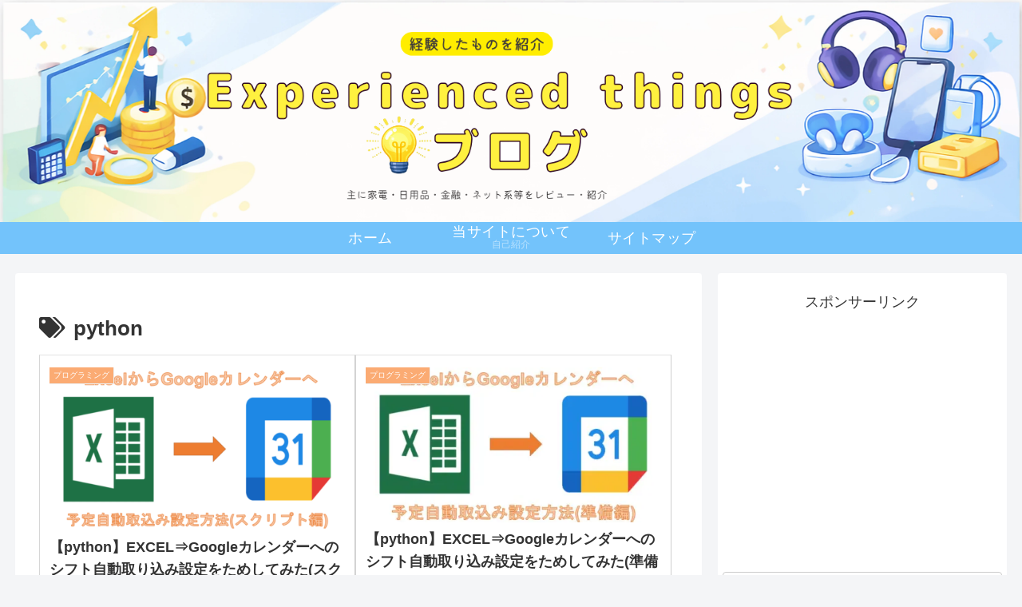

--- FILE ---
content_type: text/html; charset=utf-8
request_url: https://www.google.com/recaptcha/api2/aframe
body_size: 214
content:
<!DOCTYPE HTML><html><head><meta http-equiv="content-type" content="text/html; charset=UTF-8"></head><body><script nonce="rUJofyv03geOHAqcAm5F4w">/** Anti-fraud and anti-abuse applications only. See google.com/recaptcha */ try{var clients={'sodar':'https://pagead2.googlesyndication.com/pagead/sodar?'};window.addEventListener("message",function(a){try{if(a.source===window.parent){var b=JSON.parse(a.data);var c=clients[b['id']];if(c){var d=document.createElement('img');d.src=c+b['params']+'&rc='+(localStorage.getItem("rc::a")?sessionStorage.getItem("rc::b"):"");window.document.body.appendChild(d);sessionStorage.setItem("rc::e",parseInt(sessionStorage.getItem("rc::e")||0)+1);localStorage.setItem("rc::h",'1768957153802');}}}catch(b){}});window.parent.postMessage("_grecaptcha_ready", "*");}catch(b){}</script></body></html>

--- FILE ---
content_type: text/css
request_url: https://osusume-all.com/wp-content/themes/cocoon-child-master/style.css?oa-fallback=1
body_size: 3063
content:
@charset "UTF-8";

/*!
Theme Name: Cocoon Child
Description: Cocoon専用の子テーマ
Theme URI: https://wp-cocoon.com/
Author: わいひら
Author URI: https://nelog.jp/
Template:   cocoon-master
Version:    1.1.3
*/

/************************************
** 子テーマ用のスタイルを書く
************************************/
/*必要ならばここにコードを書く*/
@media screen and (min-width: 834px) {
  #footer{
    background-image: url('https://osusume-all.com/wp-content/uploads/2022/05/1293770_m.jpg');
    background-size: cover;
    background-position: center;
  }
} 
/************************************
** レスポンシブデザイン用のメディアクエリ
************************************/
/*1023px以下*/
@media screen and (max-width: 1023px){
  /*必要ならばここにコードを書く*/
}

/*834px以下*/
@media screen and (max-width: 834px) {
    .footer {
        background-image: url(https://osusume-all.com/wp-content/uploads/2022/05/1293770_m.jpg); /* 背景画像を設定 */
    }
}

/*480px以下*/

@media screen and (max-width: 480px) {
    .footer {
        margin-top: 40px; /* フッターとコンテンツの間に余白追加 */
        background-image: url(https://osusume-all.com/wp-content/uploads/2022/05/1293770_m.jpg); /* 背景画像を設定 */
    }
}




#footer {
margin-top: 40px; /* フッター上の余白 */
background-image: url( https://osusume-all.com/wp-content/uploads/2022/05/1293770_m.jpg );
}
.footer-bottom {
margin-top: 14px; /*フッター内上部の余白を詰める*/
}
.footer-bottom-logo { /*ロゴの位置調整*/
float: none;
bottom: auto;
position: static;
 margin-bottom: 30px;
}
.footer-bottom-logo .logo-image {
padding: 0;
max-width: 160px; /*ロゴ画像を少し大きく*/
margin: 0 auto;
}
.footer-bottom-content { /*メニュー＆クレジットの位置調整*/
float: none;
text-align: center;
}
.navi-footer-in > .menu-footer { /*メニューの位置調整*/
justify-content: center;
margin-bottom: 1em;
}
.navi-footer-in a {
color: #000000; /*メニューの文字色*/
}
.navi-footer-in a:hover { /*メニューのマウスホバー時の指定*/
color: #000000; /*文字色を通常時と同じに*/
background: none; /*背景色をなしに*/
text-decoration: underline; /*アンダーラインを追加*/
}
.footer-bottom.fnm-text-width .menu-footer li {
line-height: 1; /*メニューの区切りボーダーの高さを1文字分にする*/
}
.copyright {
color: #000000; /*クレジットの文字色*/
}


@media screen and (max-width: 834px) {
  .navi-footer-in > .menu-footer li.menu-item {
    border: none; /*モバイルでメニューのボーダーを消す*/
  }
}
@media screen and (max-width: 460px) {
  .navi-footer-in > .menu-footer li.menu-item { /*モバイルでメニューを1カラムにする*/
    width: 100%;
    display: block;
    flex: auto;
    padding: 0.3em 0;
  }
}
#toc-2 li.current {
	background-color: #ffbc0099; /* ハイライト色 */
}

.pochipp-box__logo { display: none !important;}/*ポチップロゴ消す*/

/* === Global Font Awesome fix (FA5/FA6両対応) === */
/* Solid */
.fa, .fas {
  font-family: "Font Awesome 6 Free","Font Awesome 5 Free" !important;
  font-weight: 900 !important;
  font-style: normal !important;
}
/* Regular */
.far, .fa-regular {
  font-family: "Font Awesome 6 Free","Font Awesome 5 Free" !important;
  font-weight: 400 !important;
  font-style: normal !important;
}
/* Brands */
.fab, .fa-brands {
  font-family: "Font Awesome 6 Brands","Font Awesome 5 Brands" !important;
  font-weight: 400 !important;
  font-style: normal !important;
}

/* Cocoonのメタ周り（アイキャッチ下）を確実に拾う */
.entry-meta .fa, .entry-meta .fas, .entry-meta .far, .entry-meta .fab,
.category-tags .fa, .category-tags .fas, .category-tags .far, .category-tags .fab,
.pagination .fa, .pagination .fas, .pagination .far, .pagination .fab,
.breadcrumb .fa, .breadcrumb .fas, .breadcrumb .far, .breadcrumb .fab {
  font-family: inherit; /* 上の強制指定を引き継がせるだけ */
}

/* 余計な上書きがある場合の保険：疑似要素にも適用 */
[class*="fa-"]::before {
  font-family: "Font Awesome 6 Free","Font Awesome 5 Free","Font Awesome 6 Brands","Font Awesome 5 Brands" !important;
}

/* サイドバーの固定サイズ枠を確実に表示させる保険 */
#sidebar .adsbygoogle[style*="width:336px"]{
  display:inline-block !important;
  width:336px !important;
  height:280px !important;
}

/* 末尾のマージン崩れ対策（余白の保険） */
.entry-content > *:last-child { margin-bottom: 0 !important; }

/* 記事末～フッター直前の無駄な余白を詰める（テーマの余白が大きい場合） */
.site-main > article:last-child,
#main .container:last-child { padding-bottom: 0 !important; }

/* ブロックの最終要素でよく残る余白も消す */
.wp-block-group:last-child,
.wp-block-image:last-child,
.wp-block-paragraph:last-child { margin-bottom: 0 !important; }

/* === [star] フォールバック（Font Awesomeなしでも★/☆を出す）=== */
/* 対象を星アイコン系に限定して他のアイコンへは影響させない */
.fas.fa-star, .fa.fa-star, .far.fa-star, .fa-star,
.fa-star-o, .fa-regular.fa-star, .fa-star-half-alt, .fa-star-half-stroke {
  font-family: system-ui, -apple-system, "Segoe UI", Roboto, "Noto Sans JP", sans-serif !important;
  font-weight: 700 !important;  /* くっきり表示 */
  line-height: 1 !important;
}

/* 塗りつぶし（★） */
.fas.fa-star:before, .fa.fa-star:before, .fa-star:before {
  content: "★" !important;
}

/* アウトライン（☆） FA4/5/6のクラスに対応 */
.far.fa-star:before, .fa-star-o:before, .fa-regular.fa-star:before {
  content: "☆" !important;
}

/* ハーフ（必要な場合のみ。環境により半分マスクが効かない時はコメントアウトでOK） */
.fa-star-half-alt:before, .fa-star-half-stroke:before {
  content: "★" !important;
  display: inline-block;
  /* 右半分を透明化して半分だけ塗り */
  -webkit-mask-image: linear-gradient(90deg, #000 50%, transparent 50%);
  mask-image: linear-gradient(90deg, #000 50%, transparent 50%);
}
/* === Micro Text アイコンの潰れ補正（サイト全体）=== */
/* FAを確実に使い、行間＆位置を正規化。周囲のテキストとの間隔も確保 */
.micro-text .fa,
.micro-text .fas,
.micro-text .far {
  font-family: "Font Awesome 6 Free","Font Awesome 5 Free" !important;
  line-height: 1 !important;
  vertical-align: -0.05em;      /* わずかに下がる潰れを補正 */
  -webkit-font-smoothing: antialiased;
  margin-right: .3em;
}

/* ウェイトの取り違えを是正（regular=400 / solid=900） */
.micro-text .far { font-weight: 400 !important; }
.micro-text .fas,
.micro-text .fa  { font-weight: 900 !important; }

/* 極小サイズでのにじみ・つぶれ防止（幅を確保してセンタリング） */
.micro-text i[class^="fa-"],
.micro-text i[class*=" fa-"]{
  display: inline-block;
  width: 1.05em;               /* 文字幅ぶんの箱を確保 */
  text-align: center;
}

/* OA: Micro Textの連結クラス(fab-apple)用フォールバック */
.micro-text .micro-text-icon.fab-apple::before{
  content: "\f179"; /* AppleのUnicode */
  font-family: "Font Awesome 6 Brands","Font Awesome 5 Brands" !important;
  font-weight: 400 !important;
}
/* 見た目は既定に合わせる（余白やサイズは変えない） */
.micro-text .micro-text-icon.fab-apple{
  display: inline-block;
  line-height: 1;
}

/* === oa-fa-microtext-fix: Cocoonの micro-text で fab-apple が表示されない対策 === */
/* Font Awesome Brands を明示して、glyph を指定（全ページ共通で有効） */
.micro-text .micro-text-icon.fab-apple::before,
.micro-text .micro-icon.fab-apple::before,
.fab-apple::before{
  font-family: "Font Awesome 6 Brands","Font Awesome 5 Brands" !important;
  font-weight: 400 !important;
  content: "\f179"; /* Apple ロゴ */
  -webkit-font-smoothing: antialiased;
  display: inline-block;
  line-height: 1;
}

/* 修復：本文中の通常リンクはインライン表示に戻す（ブログカード等は除外） */
.entry-content p > a:not([class*="blogcard"]):not(.btn):not(.button):not(.wp-block-button__link),
.entry-content li > a:not([class*="blogcard"]):not(.btn):not(.button):not(.wp-block-button__link),
.entry-content dt > a:not([class*="blogcard"]):not(.btn):not(.button):not(.wp-block-button__link),
.entry-content dd > a:not([class*="blogcard"]):not(.btn):not(.button):not(.wp-block-button__link) {
  display: inline !important;
  white-space: normal !important;
}

--- FILE ---
content_type: text/css
request_url: https://osusume-all.com/wp-content/themes/cocoon-child-master/style.css?fver=20251112123646
body_size: 3063
content:
@charset "UTF-8";

/*!
Theme Name: Cocoon Child
Description: Cocoon専用の子テーマ
Theme URI: https://wp-cocoon.com/
Author: わいひら
Author URI: https://nelog.jp/
Template:   cocoon-master
Version:    1.1.3
*/

/************************************
** 子テーマ用のスタイルを書く
************************************/
/*必要ならばここにコードを書く*/
@media screen and (min-width: 834px) {
  #footer{
    background-image: url('https://osusume-all.com/wp-content/uploads/2022/05/1293770_m.jpg');
    background-size: cover;
    background-position: center;
  }
} 
/************************************
** レスポンシブデザイン用のメディアクエリ
************************************/
/*1023px以下*/
@media screen and (max-width: 1023px){
  /*必要ならばここにコードを書く*/
}

/*834px以下*/
@media screen and (max-width: 834px) {
    .footer {
        background-image: url(https://osusume-all.com/wp-content/uploads/2022/05/1293770_m.jpg); /* 背景画像を設定 */
    }
}

/*480px以下*/

@media screen and (max-width: 480px) {
    .footer {
        margin-top: 40px; /* フッターとコンテンツの間に余白追加 */
        background-image: url(https://osusume-all.com/wp-content/uploads/2022/05/1293770_m.jpg); /* 背景画像を設定 */
    }
}




#footer {
margin-top: 40px; /* フッター上の余白 */
background-image: url( https://osusume-all.com/wp-content/uploads/2022/05/1293770_m.jpg );
}
.footer-bottom {
margin-top: 14px; /*フッター内上部の余白を詰める*/
}
.footer-bottom-logo { /*ロゴの位置調整*/
float: none;
bottom: auto;
position: static;
 margin-bottom: 30px;
}
.footer-bottom-logo .logo-image {
padding: 0;
max-width: 160px; /*ロゴ画像を少し大きく*/
margin: 0 auto;
}
.footer-bottom-content { /*メニュー＆クレジットの位置調整*/
float: none;
text-align: center;
}
.navi-footer-in > .menu-footer { /*メニューの位置調整*/
justify-content: center;
margin-bottom: 1em;
}
.navi-footer-in a {
color: #000000; /*メニューの文字色*/
}
.navi-footer-in a:hover { /*メニューのマウスホバー時の指定*/
color: #000000; /*文字色を通常時と同じに*/
background: none; /*背景色をなしに*/
text-decoration: underline; /*アンダーラインを追加*/
}
.footer-bottom.fnm-text-width .menu-footer li {
line-height: 1; /*メニューの区切りボーダーの高さを1文字分にする*/
}
.copyright {
color: #000000; /*クレジットの文字色*/
}


@media screen and (max-width: 834px) {
  .navi-footer-in > .menu-footer li.menu-item {
    border: none; /*モバイルでメニューのボーダーを消す*/
  }
}
@media screen and (max-width: 460px) {
  .navi-footer-in > .menu-footer li.menu-item { /*モバイルでメニューを1カラムにする*/
    width: 100%;
    display: block;
    flex: auto;
    padding: 0.3em 0;
  }
}
#toc-2 li.current {
	background-color: #ffbc0099; /* ハイライト色 */
}

.pochipp-box__logo { display: none !important;}/*ポチップロゴ消す*/

/* === Global Font Awesome fix (FA5/FA6両対応) === */
/* Solid */
.fa, .fas {
  font-family: "Font Awesome 6 Free","Font Awesome 5 Free" !important;
  font-weight: 900 !important;
  font-style: normal !important;
}
/* Regular */
.far, .fa-regular {
  font-family: "Font Awesome 6 Free","Font Awesome 5 Free" !important;
  font-weight: 400 !important;
  font-style: normal !important;
}
/* Brands */
.fab, .fa-brands {
  font-family: "Font Awesome 6 Brands","Font Awesome 5 Brands" !important;
  font-weight: 400 !important;
  font-style: normal !important;
}

/* Cocoonのメタ周り（アイキャッチ下）を確実に拾う */
.entry-meta .fa, .entry-meta .fas, .entry-meta .far, .entry-meta .fab,
.category-tags .fa, .category-tags .fas, .category-tags .far, .category-tags .fab,
.pagination .fa, .pagination .fas, .pagination .far, .pagination .fab,
.breadcrumb .fa, .breadcrumb .fas, .breadcrumb .far, .breadcrumb .fab {
  font-family: inherit; /* 上の強制指定を引き継がせるだけ */
}

/* 余計な上書きがある場合の保険：疑似要素にも適用 */
[class*="fa-"]::before {
  font-family: "Font Awesome 6 Free","Font Awesome 5 Free","Font Awesome 6 Brands","Font Awesome 5 Brands" !important;
}

/* サイドバーの固定サイズ枠を確実に表示させる保険 */
#sidebar .adsbygoogle[style*="width:336px"]{
  display:inline-block !important;
  width:336px !important;
  height:280px !important;
}

/* 末尾のマージン崩れ対策（余白の保険） */
.entry-content > *:last-child { margin-bottom: 0 !important; }

/* 記事末～フッター直前の無駄な余白を詰める（テーマの余白が大きい場合） */
.site-main > article:last-child,
#main .container:last-child { padding-bottom: 0 !important; }

/* ブロックの最終要素でよく残る余白も消す */
.wp-block-group:last-child,
.wp-block-image:last-child,
.wp-block-paragraph:last-child { margin-bottom: 0 !important; }

/* === [star] フォールバック（Font Awesomeなしでも★/☆を出す）=== */
/* 対象を星アイコン系に限定して他のアイコンへは影響させない */
.fas.fa-star, .fa.fa-star, .far.fa-star, .fa-star,
.fa-star-o, .fa-regular.fa-star, .fa-star-half-alt, .fa-star-half-stroke {
  font-family: system-ui, -apple-system, "Segoe UI", Roboto, "Noto Sans JP", sans-serif !important;
  font-weight: 700 !important;  /* くっきり表示 */
  line-height: 1 !important;
}

/* 塗りつぶし（★） */
.fas.fa-star:before, .fa.fa-star:before, .fa-star:before {
  content: "★" !important;
}

/* アウトライン（☆） FA4/5/6のクラスに対応 */
.far.fa-star:before, .fa-star-o:before, .fa-regular.fa-star:before {
  content: "☆" !important;
}

/* ハーフ（必要な場合のみ。環境により半分マスクが効かない時はコメントアウトでOK） */
.fa-star-half-alt:before, .fa-star-half-stroke:before {
  content: "★" !important;
  display: inline-block;
  /* 右半分を透明化して半分だけ塗り */
  -webkit-mask-image: linear-gradient(90deg, #000 50%, transparent 50%);
  mask-image: linear-gradient(90deg, #000 50%, transparent 50%);
}
/* === Micro Text アイコンの潰れ補正（サイト全体）=== */
/* FAを確実に使い、行間＆位置を正規化。周囲のテキストとの間隔も確保 */
.micro-text .fa,
.micro-text .fas,
.micro-text .far {
  font-family: "Font Awesome 6 Free","Font Awesome 5 Free" !important;
  line-height: 1 !important;
  vertical-align: -0.05em;      /* わずかに下がる潰れを補正 */
  -webkit-font-smoothing: antialiased;
  margin-right: .3em;
}

/* ウェイトの取り違えを是正（regular=400 / solid=900） */
.micro-text .far { font-weight: 400 !important; }
.micro-text .fas,
.micro-text .fa  { font-weight: 900 !important; }

/* 極小サイズでのにじみ・つぶれ防止（幅を確保してセンタリング） */
.micro-text i[class^="fa-"],
.micro-text i[class*=" fa-"]{
  display: inline-block;
  width: 1.05em;               /* 文字幅ぶんの箱を確保 */
  text-align: center;
}

/* OA: Micro Textの連結クラス(fab-apple)用フォールバック */
.micro-text .micro-text-icon.fab-apple::before{
  content: "\f179"; /* AppleのUnicode */
  font-family: "Font Awesome 6 Brands","Font Awesome 5 Brands" !important;
  font-weight: 400 !important;
}
/* 見た目は既定に合わせる（余白やサイズは変えない） */
.micro-text .micro-text-icon.fab-apple{
  display: inline-block;
  line-height: 1;
}

/* === oa-fa-microtext-fix: Cocoonの micro-text で fab-apple が表示されない対策 === */
/* Font Awesome Brands を明示して、glyph を指定（全ページ共通で有効） */
.micro-text .micro-text-icon.fab-apple::before,
.micro-text .micro-icon.fab-apple::before,
.fab-apple::before{
  font-family: "Font Awesome 6 Brands","Font Awesome 5 Brands" !important;
  font-weight: 400 !important;
  content: "\f179"; /* Apple ロゴ */
  -webkit-font-smoothing: antialiased;
  display: inline-block;
  line-height: 1;
}

/* 修復：本文中の通常リンクはインライン表示に戻す（ブログカード等は除外） */
.entry-content p > a:not([class*="blogcard"]):not(.btn):not(.button):not(.wp-block-button__link),
.entry-content li > a:not([class*="blogcard"]):not(.btn):not(.button):not(.wp-block-button__link),
.entry-content dt > a:not([class*="blogcard"]):not(.btn):not(.button):not(.wp-block-button__link),
.entry-content dd > a:not([class*="blogcard"]):not(.btn):not(.button):not(.wp-block-button__link) {
  display: inline !important;
  white-space: normal !important;
}

--- FILE ---
content_type: text/css
request_url: https://osusume-all.com/wp-content/themes/cocoon-child-master/style.css?ver=b95a688131b1a3155b16005b93bc2fb8&fver=20251112123646
body_size: 3063
content:
@charset "UTF-8";

/*!
Theme Name: Cocoon Child
Description: Cocoon専用の子テーマ
Theme URI: https://wp-cocoon.com/
Author: わいひら
Author URI: https://nelog.jp/
Template:   cocoon-master
Version:    1.1.3
*/

/************************************
** 子テーマ用のスタイルを書く
************************************/
/*必要ならばここにコードを書く*/
@media screen and (min-width: 834px) {
  #footer{
    background-image: url('https://osusume-all.com/wp-content/uploads/2022/05/1293770_m.jpg');
    background-size: cover;
    background-position: center;
  }
} 
/************************************
** レスポンシブデザイン用のメディアクエリ
************************************/
/*1023px以下*/
@media screen and (max-width: 1023px){
  /*必要ならばここにコードを書く*/
}

/*834px以下*/
@media screen and (max-width: 834px) {
    .footer {
        background-image: url(https://osusume-all.com/wp-content/uploads/2022/05/1293770_m.jpg); /* 背景画像を設定 */
    }
}

/*480px以下*/

@media screen and (max-width: 480px) {
    .footer {
        margin-top: 40px; /* フッターとコンテンツの間に余白追加 */
        background-image: url(https://osusume-all.com/wp-content/uploads/2022/05/1293770_m.jpg); /* 背景画像を設定 */
    }
}




#footer {
margin-top: 40px; /* フッター上の余白 */
background-image: url( https://osusume-all.com/wp-content/uploads/2022/05/1293770_m.jpg );
}
.footer-bottom {
margin-top: 14px; /*フッター内上部の余白を詰める*/
}
.footer-bottom-logo { /*ロゴの位置調整*/
float: none;
bottom: auto;
position: static;
 margin-bottom: 30px;
}
.footer-bottom-logo .logo-image {
padding: 0;
max-width: 160px; /*ロゴ画像を少し大きく*/
margin: 0 auto;
}
.footer-bottom-content { /*メニュー＆クレジットの位置調整*/
float: none;
text-align: center;
}
.navi-footer-in > .menu-footer { /*メニューの位置調整*/
justify-content: center;
margin-bottom: 1em;
}
.navi-footer-in a {
color: #000000; /*メニューの文字色*/
}
.navi-footer-in a:hover { /*メニューのマウスホバー時の指定*/
color: #000000; /*文字色を通常時と同じに*/
background: none; /*背景色をなしに*/
text-decoration: underline; /*アンダーラインを追加*/
}
.footer-bottom.fnm-text-width .menu-footer li {
line-height: 1; /*メニューの区切りボーダーの高さを1文字分にする*/
}
.copyright {
color: #000000; /*クレジットの文字色*/
}


@media screen and (max-width: 834px) {
  .navi-footer-in > .menu-footer li.menu-item {
    border: none; /*モバイルでメニューのボーダーを消す*/
  }
}
@media screen and (max-width: 460px) {
  .navi-footer-in > .menu-footer li.menu-item { /*モバイルでメニューを1カラムにする*/
    width: 100%;
    display: block;
    flex: auto;
    padding: 0.3em 0;
  }
}
#toc-2 li.current {
	background-color: #ffbc0099; /* ハイライト色 */
}

.pochipp-box__logo { display: none !important;}/*ポチップロゴ消す*/

/* === Global Font Awesome fix (FA5/FA6両対応) === */
/* Solid */
.fa, .fas {
  font-family: "Font Awesome 6 Free","Font Awesome 5 Free" !important;
  font-weight: 900 !important;
  font-style: normal !important;
}
/* Regular */
.far, .fa-regular {
  font-family: "Font Awesome 6 Free","Font Awesome 5 Free" !important;
  font-weight: 400 !important;
  font-style: normal !important;
}
/* Brands */
.fab, .fa-brands {
  font-family: "Font Awesome 6 Brands","Font Awesome 5 Brands" !important;
  font-weight: 400 !important;
  font-style: normal !important;
}

/* Cocoonのメタ周り（アイキャッチ下）を確実に拾う */
.entry-meta .fa, .entry-meta .fas, .entry-meta .far, .entry-meta .fab,
.category-tags .fa, .category-tags .fas, .category-tags .far, .category-tags .fab,
.pagination .fa, .pagination .fas, .pagination .far, .pagination .fab,
.breadcrumb .fa, .breadcrumb .fas, .breadcrumb .far, .breadcrumb .fab {
  font-family: inherit; /* 上の強制指定を引き継がせるだけ */
}

/* 余計な上書きがある場合の保険：疑似要素にも適用 */
[class*="fa-"]::before {
  font-family: "Font Awesome 6 Free","Font Awesome 5 Free","Font Awesome 6 Brands","Font Awesome 5 Brands" !important;
}

/* サイドバーの固定サイズ枠を確実に表示させる保険 */
#sidebar .adsbygoogle[style*="width:336px"]{
  display:inline-block !important;
  width:336px !important;
  height:280px !important;
}

/* 末尾のマージン崩れ対策（余白の保険） */
.entry-content > *:last-child { margin-bottom: 0 !important; }

/* 記事末～フッター直前の無駄な余白を詰める（テーマの余白が大きい場合） */
.site-main > article:last-child,
#main .container:last-child { padding-bottom: 0 !important; }

/* ブロックの最終要素でよく残る余白も消す */
.wp-block-group:last-child,
.wp-block-image:last-child,
.wp-block-paragraph:last-child { margin-bottom: 0 !important; }

/* === [star] フォールバック（Font Awesomeなしでも★/☆を出す）=== */
/* 対象を星アイコン系に限定して他のアイコンへは影響させない */
.fas.fa-star, .fa.fa-star, .far.fa-star, .fa-star,
.fa-star-o, .fa-regular.fa-star, .fa-star-half-alt, .fa-star-half-stroke {
  font-family: system-ui, -apple-system, "Segoe UI", Roboto, "Noto Sans JP", sans-serif !important;
  font-weight: 700 !important;  /* くっきり表示 */
  line-height: 1 !important;
}

/* 塗りつぶし（★） */
.fas.fa-star:before, .fa.fa-star:before, .fa-star:before {
  content: "★" !important;
}

/* アウトライン（☆） FA4/5/6のクラスに対応 */
.far.fa-star:before, .fa-star-o:before, .fa-regular.fa-star:before {
  content: "☆" !important;
}

/* ハーフ（必要な場合のみ。環境により半分マスクが効かない時はコメントアウトでOK） */
.fa-star-half-alt:before, .fa-star-half-stroke:before {
  content: "★" !important;
  display: inline-block;
  /* 右半分を透明化して半分だけ塗り */
  -webkit-mask-image: linear-gradient(90deg, #000 50%, transparent 50%);
  mask-image: linear-gradient(90deg, #000 50%, transparent 50%);
}
/* === Micro Text アイコンの潰れ補正（サイト全体）=== */
/* FAを確実に使い、行間＆位置を正規化。周囲のテキストとの間隔も確保 */
.micro-text .fa,
.micro-text .fas,
.micro-text .far {
  font-family: "Font Awesome 6 Free","Font Awesome 5 Free" !important;
  line-height: 1 !important;
  vertical-align: -0.05em;      /* わずかに下がる潰れを補正 */
  -webkit-font-smoothing: antialiased;
  margin-right: .3em;
}

/* ウェイトの取り違えを是正（regular=400 / solid=900） */
.micro-text .far { font-weight: 400 !important; }
.micro-text .fas,
.micro-text .fa  { font-weight: 900 !important; }

/* 極小サイズでのにじみ・つぶれ防止（幅を確保してセンタリング） */
.micro-text i[class^="fa-"],
.micro-text i[class*=" fa-"]{
  display: inline-block;
  width: 1.05em;               /* 文字幅ぶんの箱を確保 */
  text-align: center;
}

/* OA: Micro Textの連結クラス(fab-apple)用フォールバック */
.micro-text .micro-text-icon.fab-apple::before{
  content: "\f179"; /* AppleのUnicode */
  font-family: "Font Awesome 6 Brands","Font Awesome 5 Brands" !important;
  font-weight: 400 !important;
}
/* 見た目は既定に合わせる（余白やサイズは変えない） */
.micro-text .micro-text-icon.fab-apple{
  display: inline-block;
  line-height: 1;
}

/* === oa-fa-microtext-fix: Cocoonの micro-text で fab-apple が表示されない対策 === */
/* Font Awesome Brands を明示して、glyph を指定（全ページ共通で有効） */
.micro-text .micro-text-icon.fab-apple::before,
.micro-text .micro-icon.fab-apple::before,
.fab-apple::before{
  font-family: "Font Awesome 6 Brands","Font Awesome 5 Brands" !important;
  font-weight: 400 !important;
  content: "\f179"; /* Apple ロゴ */
  -webkit-font-smoothing: antialiased;
  display: inline-block;
  line-height: 1;
}

/* 修復：本文中の通常リンクはインライン表示に戻す（ブログカード等は除外） */
.entry-content p > a:not([class*="blogcard"]):not(.btn):not(.button):not(.wp-block-button__link),
.entry-content li > a:not([class*="blogcard"]):not(.btn):not(.button):not(.wp-block-button__link),
.entry-content dt > a:not([class*="blogcard"]):not(.btn):not(.button):not(.wp-block-button__link),
.entry-content dd > a:not([class*="blogcard"]):not(.btn):not(.button):not(.wp-block-button__link) {
  display: inline !important;
  white-space: normal !important;
}

--- FILE ---
content_type: application/javascript
request_url: https://osusume-all.com/wp-content/themes/cocoon-child-master/javascript.js?ver=b95a688131b1a3155b16005b93bc2fb8&fver=20251012024725
body_size: 1187
content:
//ここに追加したいJavaScript、jQueryを記入してください。
//このJavaScriptファイルは、親テーマのJavaScriptファイルのあとに呼び出されます。
//JavaScriptやjQueryで親テーマのjavascript.jsに加えて関数を記入したい時に使用します。
// 子テーマ JS（目次の現在位置ハイライト）
// 目次が無いページやリンク先要素が無いケースを考慮してガードを追加

jQuery(function ($) {
  const $links = $('#toc-2 li a');   // 目次リンク
  let contentsPos = [];              // {top, bottom} の配列に作り直し

  function init() {
    contentsPos = [];

    // 目次自体が無ければ何もしない（トップ/カテゴリ等）
    if ($links.length === 0) return;

    for (let i = 0; i < $links.length; i++) {
      const headerID = $links.eq(i).attr('href');
      const $target  = $(headerID);

      // リンク先の要素が存在しない場合はスキップ
      if ($target.length === 0) continue;

      const top = $target.offset().top - 20;

      // 末尾に追加
      contentsPos.push({ top: top, bottom: null });

      // ひとつ前の bottom を今の top で埋める
      if (contentsPos.length >= 2) {
        contentsPos[contentsPos.length - 2].bottom = top;
      }
    }

    // 有効な項目が1つも作れなかったら何もしない
    if (contentsPos.length === 0) return;

    // 最後の bottom はフッター直前にしておく（フッターが無い場合は大きな値）
    const $footer   = $('footer');
    const footerTop = $footer.length ? $footer.offset().top - 20 : Number.POSITIVE_INFINITY;
    contentsPos[contentsPos.length - 1].bottom = footerTop;
  }

  function currentCheck() {
    // 範囲情報が無ければ何もしない
    if (contentsPos.length === 0) return;

    const scrollTop = $(window).scrollTop();
    $links.parent().removeClass('current');

    // スクロール位置が全体範囲内のときだけ判定
    if (contentsPos[0].top <= scrollTop &&
        contentsPos[contentsPos.length - 1].bottom > scrollTop) {
      for (let i = 0; i < contentsPos.length; i++) {
        if (contentsPos[i].top <= scrollTop && contentsPos[i].bottom > scrollTop) {
          $links.eq(i).parent().addClass('current');
          break;
        }
      }
    }
  }

  // 初期化 ＋ スクロール時に更新
  init();
  $(window).on('load', init);       // レイアウト確定後にも再計算
  $(window).on('scroll', currentCheck);

  // 目次の開閉などで高さが変わったら再計算
  $(document).on('change', 'input.toggle-checkbox', () => setTimeout(init, 350));
  $(document).on('change', 'input.toc-checkbox',    () => setTimeout(init, 550));
});


--- FILE ---
content_type: application/javascript; charset=utf-8;
request_url: https://dalc.valuecommerce.com/app3?p=887884769&_s=https%3A%2F%2Fosusume-all.com%2Ftag%2Fpython%2F&vf=iVBORw0KGgoAAAANSUhEUgAAAAMAAAADCAYAAABWKLW%2FAAAAMElEQVQYV2NkFGP4nxGlwlA%2B4Q4D44XHzP933s9laDwxiYFxI1fX%2F6hnQQzmAioMACR2Drlm1bxTAAAAAElFTkSuQmCC
body_size: 2431
content:
vc_linkswitch_callback({"t":"697024e0","r":"aXAk4AAN-gcDicJwCooD7AqKC5bW2A","ub":"aXAk4AAA0OMDicJwCooCsQqKC%2FDcQg%3D%3D","vcid":"371NuiYUK24q7eNASj4KYxlKAMZOvoQi9xPSdQ4Gz4buFUeV4xsakQ","vcpub":"0.915975","www.amazon.co.jp":{"a":"2614000","m":"2366370","g":"6ca394e9ac","sp":"tag%3Dvc-22%26linkCode%3Dure"},"pi-chiku-park.com":{"a":"2431450","m":"2241345","g":"982464988c"},"furusato-special.asahi.co.jp":{"a":"2875238","m":"3617634","g":"ec2bc6918c"},"www.yamada-denkiweb.com":{"a":"2431450","m":"2241345","g":"982464988c"},"d1ys6hwpe74y8z.cloudfront.net":{"a":"2817906","m":"3414447","g":"33e14d198c"},"approach.yahoo.co.jp":{"a":"2826703","m":"2201292","g":"ddfb04a08c"},"app-external-test-pc.staging.furunavi.com":{"a":"2773224","m":"3267352","g":"e9ffbae7d8","sp":"utm_source%3Dvc%26utm_medium%3Daffiliate%26utm_campaign%3Dproduct_detail"},"furusatohonpo.jp":{"a":"2817906","m":"3414447","g":"33e14d198c"},"paypaystep.yahoo.co.jp":{"a":"2826703","m":"2201292","g":"ddfb04a08c"},"app.furunavi.jp":{"a":"2773224","m":"3267352","g":"e9ffbae7d8","sp":"utm_source%3Dvc%26utm_medium%3Daffiliate%26utm_campaign%3Dproduct_detail"},"l":4,"p":887884769,"paypaymall.yahoo.co.jp":{"a":"2826703","m":"2201292","g":"ddfb04a08c"},"bit.ly":{"a":"2773224","m":"3267352","g":"e9ffbae7d8","sp":"utm_source%3Dvc%26utm_medium%3Daffiliate%26utm_campaign%3Dproduct_detail"},"lp.ankerjapan.com":{"a":"2811827","m":"3397687","g":"4e740a408c"},"s":3656751,"furusato.asahi.co.jp":{"a":"2875238","m":"3617634","g":"ec2bc6918c"},"fcf.furunavi.jp":{"a":"2773224","m":"3267352","g":"e9ffbae7d8","sp":"utm_source%3Dvc%26utm_medium%3Daffiliate%26utm_campaign%3Dproduct_detail"},"external-test-pc.staging.furunavi.com":{"a":"2773224","m":"3267352","g":"e9ffbae7d8","sp":"utm_source%3Dvc%26utm_medium%3Daffiliate%26utm_campaign%3Dproduct_detail"},"furunavi.jp":{"a":"2773224","m":"3267352","g":"e9ffbae7d8","sp":"utm_source%3Dvc%26utm_medium%3Daffiliate%26utm_campaign%3Dproduct_detail"},"mini-shopping.yahoo.co.jp":{"a":"2826703","m":"2201292","g":"ddfb04a08c"},"shopping.geocities.jp":{"a":"2826703","m":"2201292","g":"ddfb04a08c"},"www.ankerjapan.com":{"a":"2811827","m":"3397687","g":"4e740a408c"},"check.yamada-denkiweb.com":{"a":"2431450","m":"2241345","g":"982464988c"},"azwww.yamada-denkiweb.com":{"a":"2431450","m":"2241345","g":"982464988c"},"shopping.yahoo.co.jp":{"a":"2826703","m":"2201292","g":"ddfb04a08c"}})

--- FILE ---
content_type: application/javascript
request_url: https://osusume-all.com/wp-content/themes/cocoon-child-master/assets/js/oa-embed.js?fver=20251105022621
body_size: 865
content:
// assets/js/oa-embed.js
(function(){
  function mount(box){
    if (!box || box.__mounted) return;
    box.__mounted = true;

    var src = box.getAttribute('data-src') || '';
    if (!src) return;

    // �ȡ�CLS�к���
    var size = box.getAttribute('data-size') || ''; // �� "300x160"
    if (size && /^\d+x\d+$/.test(size)) {
      var h = parseInt(size.split('x')[1],10) || 0;
      if (h > 0) box.style.minHeight = h + 'px';
    }

    // iframe����
    var ifr = document.createElement('iframe');
    ifr.title = 'Rakuten Widget';
    ifr.loading = 'lazy';
    ifr.referrerPolicy = 'no-referrer-when-downgrade';
    ifr.style.border = '0';
    ifr.style.width  = '100%';
    ifr.style.display= 'block';
    box.replaceChildren(ifr);

    // ��ȡʶ�HTML���äƤ��� <script src=...> ��append��
    var doc = ifr.contentWindow && ifr.contentWindow.document;
    if (!doc) return;
    doc.open();
    doc.write('<!doctype html><html><head><meta charset="utf-8"></head><body style="margin:0;padding:0;line-height:0"></body></html>');
    doc.close();

    var s = doc.createElement('script');
    s.src = src;
    s.async = true;
    s.referrerPolicy = 'no-referrer-when-downgrade';
    doc.body.appendChild(s);

    // ��ư�ꥵ����
    function resize(){
      try{
        var b = doc.body, e = doc.documentElement;
        var h = Math.max(b ? b.scrollHeight : 0, e ? e.scrollHeight : 0, 0);
        if (h > 0) ifr.style.height = h + 'px';
      }catch(_){}
    }
    s.addEventListener('load', function(){
      setTimeout(resize, 50);
      setTimeout(resize, 250);
      setTimeout(resize, 1000);
    });
    try {
      if ('ResizeObserver' in ifr.contentWindow) {
        new ifr.contentWindow.ResizeObserver(resize).observe(doc.documentElement);
      }
    } catch(_){}
  }

  function run(){ document.querySelectorAll('.rakuten-embed').forEach(mount); }
  if (document.readyState === 'loading') document.addEventListener('DOMContentLoaded', run);
  else run();
})();
